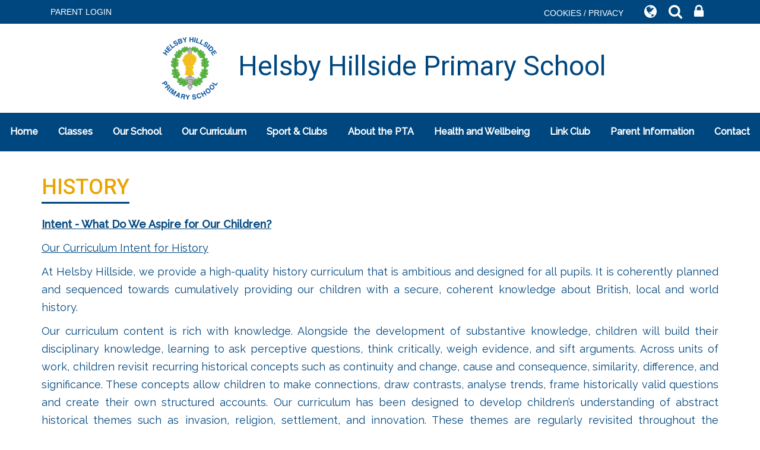

--- FILE ---
content_type: text/html; charset=UTF-8
request_url: https://www.helsbyhillside.co.uk/page/history/135365
body_size: 6993
content:
<!DOCTYPE html>
<html lang="en">

<head>
	<meta charset="utf-8">
<meta http-equiv="X-UA-Compatible" content="IE=edge">
<meta name="viewport" content="width=device-width, initial-scale=1"><title>Helsby Hillside Primary School: History</title>
<script type="application/ld+json">
        {
          "@context" : "https://schema.org",
          "@type" : "WebSite",
          "name" : "Helsby Hillside Primary School",
          "url" : "https://www.helsbyhillside.co.uk"
        }
      </script><link rel="shortcut icon" href="/images/favicon_2.ico" type="image/vnd.microsoft.icon" />
            <link rel="icon" href="/images/favicon_2.ico" type="image/vnd.microsoft.icon" />
<script src="https://ajax.googleapis.com/ajax/libs/jquery/1.12.4/jquery.min.js"></script>
<script type="text/javascript" src="/core/plugins/lightbox/js/lightbox.min.js"></script>
<link rel="stylesheet" type="text/css" href="/core/plugins/lightbox/css/lightbox.min.css" media="screen" />
<script type="text/javascript" src="/jscript/jquery.cycle2.min.js"></script>
<script type="text/javascript" src="/jscript/global.js"></script><link rel="stylesheet" href="https://maxcdn.bootstrapcdn.com/bootstrap/3.3.7/css/bootstrap.min.css" integrity="sha384-BVYiiSIFeK1dGmJRAkycuHAHRg32OmUcww7on3RYdg4Va+PmSTsz/K68vbdEjh4u" crossorigin="anonymous">
<link rel="stylesheet" href="https://maxcdn.bootstrapcdn.com/bootstrap/3.3.7/css/bootstrap-theme.min.css" integrity="sha384-rHyoN1iRsVXV4nD0JutlnGaslCJuC7uwjduW9SVrLvRYooPp2bWYgmgJQIXwl/Sp" crossorigin="anonymous">
<script src="https://maxcdn.bootstrapcdn.com/bootstrap/3.3.7/js/bootstrap.min.js" integrity="sha384-Tc5IQib027qvyjSMfHjOMaLkfuWVxZxUPnCJA7l2mCWNIpG9mGCD8wGNIcPD7Txa" crossorigin="anonymous"></script><link rel="stylesheet" href="https://cdnjs.cloudflare.com/ajax/libs/font-awesome/4.7.0/css/font-awesome.min.css"><script type="text/javascript" src="/jscript/modernizr-hover.js"></script>
<script type="text/javascript" src="/jscript/modernizr-hover-fix.js"></script><script type="text/javascript" src="/core/plugins/jplayer/js/jquery.jplayer.min.js"></script>
<script type="text/javascript" src="/core/plugins/jplayer/js/jplayer.playlist.min.js"></script>
<link href="/core/plugins/jplayer/skin/blue.monday/jplayer.blue.monday.css" rel="stylesheet" type="text/css" /><link type='text/css' href='/css/modal.css?v=1' rel='stylesheet' media='screen' />
<script type='text/javascript' src='/jscript/jquery.simplemodal.js'></script><link rel="stylesheet" type="text/css" href="/themes/reset/reset.css?v=22" /><style type="text/css">


</style>
<meta property="og:image" content="https://www.helsbyhillside.co.uk/images/og_image.png" />	<link rel="preconnect" href="https://fonts.googleapis.com">
	<link rel="preconnect" href="https://fonts.gstatic.com" crossorigin>
	<link href="https://fonts.googleapis.com/css2?family=Roboto:ital,wght@0,100;0,300;0,400;0,500;0,700;1,100;1,300;1,400;1,500;1,700&display=swap" rel="stylesheet">
	<link rel="preconnect" href="https://fonts.gstatic.com">
	<link href="https://fonts.googleapis.com/css2?family=Playfair+Display:wght@500;600&display=swap" rel="stylesheet">
	<link href="https://fonts.googleapis.com/css2?family=Raleway:wght@300;400;500&display=swap" rel="stylesheet">
	<link href="/themes/helsbyhillside/styles.css?v=0.3" rel="stylesheet">
	<link href="/themes/helsbyhillside/override.css?v=0.1" rel="stylesheet">
	<script id="school-twitter" src="/themes/global/js/school-twitter.js?v=0.4" type="text/javascript"></script>
	<script src="/themes/helsbyhillside/slick/slick.js" type="text/javascript" charset="utf-8"></script>
	<script src="/themes/helsbyhillside/js/override.js?v=0.1"></script>

	<!-- SLICK NAV -->
	<link rel="stylesheet" href="/themes/helsbyhillside/slicknav/dist/slicknav.css">
	<script src="/themes/helsbyhillside/slicknav/dist/jquery.slicknav.min.js"></script>

	<link rel="stylesheet" type="text/css" href="/themes/helsbyhillside/slick/slick.css">
</head>

<body>
	<div id="modal-popup">
				<h3></h3>
				<p></p>
			</div><div id='webbar_upgraded' class='hidden-xs hidden-sm'><div class='container'><div class='col-md-8 col-lg-8 column text-left'><a href='https://parents.schoolspider.co.uk/?school_id=106' class='upgraded_button' target='_blank'>PARENT LOGIN</a></div><div class='col-md-4 col-lg-4 column text-right'><a href='/cookies' class='upgraded_button' target='_blank'>COOKIES / PRIVACY</a><ul class='translator_tool'><div class='upgraded_button_icon globe' target='_blank'><i class='fa fa-globe'></i></div><div id='google_translate_element'></div></ul><ul class='search_tool'><div href='/administrator' class='upgraded_button_icon search' target='_blank'><i class='fa fa-search'></i></div><div class='search-content'><input id='search' type='text' value='Search:' onfocus='if(this.value=="Search:")this.value="";' onblur='if(this.value=="")this.value="Search:";' /></ul><a href='/administrator' class='upgraded_button_icon lock' target='_blank'><i class='fa fa-lock'></i></a></div></div></div><script type='text/javascript' src='//translate.google.com/translate_a/element.js?cb=googleTranslateElementInit'></script><script type='text/javascript'>function googleTranslateElementInit() {new google.translate.TranslateElement({pageLanguage: 'en'}, 'google_translate_element');}</script>
	<div id="wrap">
		<!-- Wrap For Sticky Footer -->
<!-- Header -->
<header>
	<div class="container">
		<div class="row">
			<div class="col-md-12 col-xs-12">
				<div id="logo"> 
					<a href="/"> 
						<img src="/themes/helsbyhillside/img/logo.png?v=0.1" alt="Helsby Hillside Primary School Logo" title="Helsby Hillside Primary School Logo">
						Helsby Hillside Primary School</a>
				</div>
			</div>
		</div>
		<!-- /.row -->
	</div>
	<!-- /.container -->
</header>
    
<!-- Navigation -->
<nav>
	<div id="main-menu">
		<ul id="menu">
	<li class="topItem home" data_count="1" data_id="home" data_parent="0" data_children="0"><a href="/" class="topLink">Home</a></li>
	<li class="topItem" data_count="2" data_id="class" data_parent="0" data_children="9"><a href="/classes" class="topLink">Classes</a><ul data_parent="class"  data_children="9" >
	<li class="subItem " data_count="1" data_id="" data_parent="0" data_children="0"><a href="/class/reception" target="_self" class="subLink">Reception</a></li>
	<li class="subItem " data_count="1" data_id="" data_parent="0" data_children="0"><a href="/class/year-1" target="_self" class="subLink">Year 1</a></li>
	<li class="subItem " data_count="1" data_id="" data_parent="0" data_children="0"><a href="/class/year-2" target="_self" class="subLink">Year 2</a></li>
	<li class="subItem " data_count="1" data_id="" data_parent="0" data_children="0"><a href="/class/year-3" target="_self" class="subLink">Year 3</a></li>
	<li class="subItem " data_count="1" data_id="" data_parent="0" data_children="0"><a href="/class/year-4" target="_self" class="subLink">Year 4</a></li>
	<li class="subItem " data_count="1" data_id="" data_parent="0" data_children="0"><a href="/class/year-5" target="_self" class="subLink">Year 5</a></li>
	<li class="subItem " data_count="1" data_id="" data_parent="0" data_children="0"><a href="/class/year-6" target="_self" class="subLink">Year 6</a></li>
	<li class="subItem " data_count="1" data_id="" data_parent="0" data_children="0"><a href="/class/elsa" target="_self" class="subLink">Elsa</a></li>
	<li class="subItem " data_count="1" data_id="" data_parent="0" data_children="0"><a href="/class/wellbeing" target="_self" class="subLink">WELLBEING</a></li>
</ul>
</li>
	<li class="topItem" data_count="3" data_id="5389" data_parent="0" data_children="15"><a href="/page/our-school/5389" target="_self" class="topLink">Our School</a><ul  data_parent="5389"   data_children="15" >
	<li class="subItem" data_parent="5389" data_id="9574" data_children="0"><a href="/page/values-and-motto/9574" target="_self" class="subLink">Values and Motto</a></li>
	<li class="subItem" data_parent="5389" data_id="43048" data_children="0"><a href="/page/prospectus/43048" target="_self" class="subLink">Prospectus</a></li>
	<li class="subItem" data_parent="5389" data_id="27628" data_children="0"><a href="/page/school-performance/27628" target="_self" class="subLink">School Performance</a></li>
	<li class="subItem" data_parent="5389" data_id="5877" data_children="0"><a href="/page/ofsted-and-parent-view/5877" target="_self" class="subLink">Ofsted and Parent View</a></li>
	<li class="subItem" data_parent="5389" data_id="10223" data_children="0"><a href="/page/pupil-premium-free-school-meals/10223" target="_self" class="subLink">Pupil Premium / Free School Meals</a></li>
	<li class="subItem" data_parent="5389" data_id="60616" data_children="0"><a href="/page/vacancies/60616" target="_self" class="subLink">Vacancies</a></li>
	<li class="subItem" data_parent="5389" data_id="5392" data_children="0"><a href="/page/staff/5392" target="_self" class="subLink">Staff</a></li>
	<li class="subItem" data_parent="5389" data_id="5391" data_children="0"><a href="/page/governors/5391" target="_self" class="subLink">Governors</a></li>
	<li class="subItem" data_parent="5389" data_id="50819" data_children="0"><a href="/page/public-sector-equality-duty/50819" target="_self" class="subLink">Public Sector Equality Duty</a></li>
	<li class="subItem" data_parent="5389" data_id="9554" data_children="0"><a href="/page/admission-arrangements-primary-school/9554" target="_self" class="subLink">Admission arrangements Primary school</a></li>
	<li class="subItem" data_parent="5389" data_id="5396" data_children="0"><a href="/page/policies/5396" target="_self" class="subLink">Policies</a></li>
	<li class="subItem" data_parent="5389" data_id="6441" data_children="0"><a href="/page/useful-links/6441" target="_self" class="subLink">Useful Links</a></li>
	<li class="subItem" data_parent="5389" data_id="91785" data_children="0"><a href="/page/financial-transparency-and-freedom-of-information-requests-foi/91785" target="_self" class="subLink">Financial Transparency and Freedom of Information requests (FOI)</a></li>
	<li class="subItem" data_parent="5389" data_id="109860" data_children="0"><a href="/page/transition-arrangements-to-secondary-school/109860" target="_self" class="subLink">Transition arrangements to Secondary School</a></li>
	<li class="subItem" data_parent="5389" data_id="83063" data_children="0"><a href="/page/website-user-support-statement/83063" target="_self" class="subLink">Website user support statement</a></li>
</ul>
</li>
	<li class="topItem" data_count="4" data_id="89057" data_parent="0" data_children="14"><a href="/page/our-curriculum/89057" target="_self" class="topLink">Our Curriculum</a><ul  data_parent="89057"   data_children="14" >
	<li class="subItem" data_parent="89057" data_id="135272" data_children="0"><a href="/page/geography/135272" target="_self" class="subLink">Geography</a></li>
	<li class="subItem" data_parent="89057" data_id="135364" data_children="0"><a href="/page/english/135364" target="_self" class="subLink">English</a></li>
	<li class="subItem" data_parent="89057" data_id="135365" data_children="0"><a href="/page/history/135365" target="_self" class="subLink">History</a></li>
	<li class="subItem" data_parent="89057" data_id="135366" data_children="0"><a href="/page/mathematics/135366" target="_self" class="subLink">Mathematics</a></li>
	<li class="subItem" data_parent="89057" data_id="135367" data_children="0"><a href="/page/art/135367" target="_self" class="subLink">Art</a></li>
	<li class="subItem" data_parent="89057" data_id="135368" data_children="0"><a href="/page/design-and-technology/135368" target="_self" class="subLink">Design and Technology</a></li>
	<li class="subItem" data_parent="89057" data_id="135369" data_children="0"><a href="/page/french-mfl/135369" target="_self" class="subLink">French (MFL)</a></li>
	<li class="subItem" data_parent="89057" data_id="135370" data_children="0"><a href="/page/computing/135370" target="_self" class="subLink">Computing</a></li>
	<li class="subItem" data_parent="89057" data_id="135371" data_children="0"><a href="/page/personal-social-and-health-education/135371" target="_self" class="subLink">Personal, Social and Health Education</a></li>
	<li class="subItem" data_parent="89057" data_id="135372" data_children="0"><a href="/page/phonics-and-early-reading/135372" target="_self" class="subLink">Phonics and Early Reading</a></li>
	<li class="subItem" data_parent="89057" data_id="135373" data_children="0"><a href="/page/religious-education/135373" target="_self" class="subLink">Religious Education</a></li>
	<li class="subItem" data_parent="89057" data_id="135374" data_children="0"><a href="/page/music/135374" target="_self" class="subLink">Music</a></li>
	<li class="subItem" data_parent="89057" data_id="135375" data_children="0"><a href="/page/physcial-education/135375" target="_self" class="subLink">Physcial Education</a></li>
	<li class="subItem" data_parent="89057" data_id="135376" data_children="0"><a href="/page/science/135376" target="_self" class="subLink">Science</a></li>
</ul>
</li>
	<li class="topItem" data_count="5" data_id="8453" data_parent="0" data_children="6"><a href="/page/sport-clubs/8453" target="_self" class="topLink">Sport & Clubs</a><ul  data_parent="8453"   data_children="6" >
	<li class="subItem" data_parent="8453" data_id="5401" data_children="0"><a href="/page/extra-curricular-clubs-activities/5401" target="_self" class="subLink">Extra-curricular clubs & activities</a></li>
	<li class="subItem" data_parent="8453" data_id="8452" data_children="0"><a href="/page/frodsham-villages-sports-partnership/8452" target="_self" class="subLink">Frodsham & Villages Sports Partnership</a></li>
	<li class="subItem" data_parent="8453" data_id="123963" data_children="0"><a href="/page/our-vision-for-pe-and-sports/123963" target="_self" class="subLink">Our vision for PE and sports</a></li>
	<li class="subItem" data_parent="8453" data_id="40102" data_children="0"><a href="/page/school-games-platinum-award/40102" target="_self" class="subLink">School Games Platinum Award</a></li>
	<li class="subItem" data_parent="8453" data_id="16148" data_children="0"><a href="/page/sports-premium-grant/16148" target="_self" class="subLink">Sports Premium Grant</a></li>
	<li class="subItem" data_parent="8453" data_id="133275" data_children="0"><a href="/page/holiday-club/133275" target="_self" class="subLink">Holiday Club</a></li>
</ul>
</li>
	<li class="topItem" data_count="6" data_id="17035" data_parent="0" data_children="0"><a href="/page/about-the-pta/17035" target="_self" class="topLink">About the PTA</a></li>
	<li class="topItem" data_count="7" data_id="80816" data_parent="0" data_children="1"><a href="/page/health-and-wellbeing/80816" target="_self" class="topLink">Health and Wellbeing</a><ul  data_parent="80816"   data_children="1" >
	<li class="subItem" data_parent="80816" data_id="141384" data_children="0"><a href="/page/covid-guidance-for-parents/141384" target="_self" class="subLink">Covid guidance for parents</a></li>
</ul>
</li>
	<li class="topItem" data_count="8" data_id="129443" data_parent="0" data_children="0"><a href="/page/link-club/129443" target="_self" class="topLink">Link Club</a></li>
	<li class="topItem" data_count="9" data_id="5393" data_parent="0" data_children="13"><a href="/page/parent-information/5393" target="_self" class="topLink">Parent Information</a><ul  data_parent="5393"   data_children="13" >
	<li class="subItem" data_parent="5393" data_id="5397" data_children="0"><a href="/page/school-meals/5397" target="_self" class="subLink">School Meals</a></li>
	<li class="subItem" data_parent="5393" data_id="134838" data_children="0"><a href="/page/family-support/134838" target="_self" class="subLink">Family Support</a></li>
	<li class="subItem" data_parent="5393" data_id="15601" data_children="0"><a href="/page/frequently-asked-questions/15601" target="_self" class="subLink">Frequently Asked Questions</a></li>
	<li class="subItem" data_parent="5393" data_id="9577" data_children="0"><a href="/page/the-school-day/9577" target="_self" class="subLink">The School Day</a></li>
	<li class="subItem" data_parent="5393" data_id="5394" data_children="0"><a href="/page/absence-and-illness-in-term-time-incl-forms-to-complete/5394" target="_self" class="subLink">Absence and Illness in term time (incl FORMS to complete)</a></li>
	<li class="subItem" data_parent="5393" data_id="5395" data_children="0"><a href="/page/school-uniform/5395" target="_self" class="subLink">School Uniform</a></li>
	<li class="subItem" data_parent="5393" data_id="5398" data_children="0"><a href="/page/term-dates-important-dates/5398" target="_self" class="subLink">Term dates / Important dates</a></li>
	<li class="subItem" data_parent="5393" data_id="6443" data_children="0"><a href="/page/safety-online/6443" target="_self" class="subLink">Safety Online</a></li>
	<li class="subItem" data_parent="5393" data_id="7571" data_children="0"><a href="/page/send-information/7571" target="_self" class="subLink">SEND Information</a></li>
	<li class="subItem" data_parent="5393" data_id="45830" data_children="0"><a href="/page/data-protection/45830" target="_self" class="subLink">Data Protection</a></li>
	<li class="subItem" data_parent="5393" data_id="9719" data_children="0"><a href="/page/charges-and-remissions/9719" target="_self" class="subLink">Charges and Remissions</a></li>
	<li class="subItem" data_parent="5393" data_id="109857" data_children="0"><a href="/page/how-to-guides-for-parents/109857" target="_self" class="subLink">How to guides for parents</a></li>
	<li class="subItem" data_parent="5393" data_id="19415" data_children="0"><a href="/page/parent-pupil-surveys/19415" target="_self" class="subLink">Parent & Pupil Surveys</a></li>
</ul>
</li>
<li class="topItem contact" data_count="10" data_id="contact" data_parent="0" data_children="0"><a href="/contact" class="topLink">Contact</a></li>
</ul>
	</div>
</nav>

		<!-- Welcome Section -->
		<section id="welcome" class="">
											</section>

		
		<!-- Main Text Section -->
		<section id="main-text" class="top-buffer bottom-buffer">
			<div class="container">
				<div class="row">
					<div class="col-xs-12">
<div id="main_content_top"></div>
<div id="content">
			<h1>History</h1>

	<p><strong><u>Intent - What Do We Aspire&nbsp;for Our Children?</u></strong></p>
<p><u>Our Curriculum Intent for History</u></p>
<p>At Helsby Hillside, we provide a high-quality history curriculum that is ambitious and designed for all pupils. It is coherently planned and sequenced towards cumulatively providing our children with a secure, coherent knowledge about British, local and world history.</p>
<p>Our curriculum content is rich with knowledge. Alongside the development of substantive knowledge, children will build their disciplinary knowledge, learning to ask perceptive questions, think critically, weigh evidence, and sift arguments. Across units of work, children revisit recurring historical concepts such as continuity and change, cause and consequence, similarity, difference, and significance. These concepts allow children to make connections, draw contrasts, analyse trends, frame historically valid questions and create their own structured accounts. Our curriculum has been designed to develop children&rsquo;s understanding of abstract historical themes such as invasion, religion, settlement, and innovation. These themes are regularly revisited throughout the curriculum, resulting in children developing a deeper, more nuanced understanding of these ideas. Children will study a range of cultures and historical perspectives, enabling them to be respectful, tolerant, and empathetic.</p>
<p>Children will leave Helsby Hillside knowledgeable about key people, events, and time periods from the past. These will be woven together to form coherent historical narratives that will act as a springboard for their secondary education.</p>
<p>&nbsp;</p>
<p><u>Curriculum Implementation</u></p>
<p>Learning knowledge is not an endpoint in itself; it is a springboard to learning more knowledge. Each unit in our overview is underpinned by rich, substantive knowledge and ambitious vocabulary, whilst also ensuring children are developing their disciplinary knowledge (historical skills). Each unit of work is planned carefully to ensure concepts are taught in a logical sequence to support children's understanding. In addition to developing a breadth of historical knowledge, we want our children to become skilful historians. Each unit of work has an emphasis on historical enquiry where children investigate historically framed questions whilst also developing historical enquiries of their own. In addition to substantive and disciplinary knowledge, children will develop their experiential knowledge through museum visits, handling artefacts and engaging in carefully planned fieldwork.&nbsp;</p>
<p>&nbsp;</p>
<p><u>&lsquo;Golden Threads&rsquo;</u></p>
<p>Our curriculum is refined yearly, but it maintains a consistent knowledge base to ensure conceptual progression. We have identified a set of key historical concepts or &lsquo;golden threads&rsquo; that children will repeatedly revisit throughout their time at Hillside. Our golden threads are: Civilisation, Settlement, Religion, Migration, Invasion, and Innovation.&nbsp; Each unit will not include every 'thread', but children will visit each other more than once yearly. <strong>For example, in Year 4, children will encounter the concepts of invasion, societal change, settlement and invention when studying the Romans. In Year 5, children will revisit the concepts of societal change and invasion as they explore how Britain changed during the Dark Ages when the Anglo-Saxons arrived.</strong></p>
			<h2>Files to Download</h2>		<div class="file_gallery">
												<a href="https://spaces.schoolspider.co.uk/uploads/106/page/17140137_page_file.pdf?ofn=history-curriculum-overview.pdf" class="file" target="_blank">History Curriculum Overview.pdf</a>																<a href="https://spaces.schoolspider.co.uk/uploads/106/page/37319821_page_file.pdf?ofn=history---essential-learning.pdf" class="file" target="_blank">History - Essential Learning.pdf</a>									</div>
	
	
		
	</div>
<div id="main_content_bottom"></div>
</div>
</div>
<!-- /.row -->
</div>
<!-- /.container -->
</section>
<!-- Contact Section -->
<section id="contact" class="other-page">
	<div class="container-fluid">
		<div class="row">
			<div class="iframe-wrap">
			<iframe src="https://www.google.com/maps/embed?pb=!1m18!1m12!1m3!1d2385.652923266929!2d-2.758579433980372!3d53.27783813754138!2m3!1f0!2f0!3f0!3m2!1i1024!2i768!4f13.1!3m3!1m2!1s0x487ae3f72b6d6f49%3A0x8746523e5b0d442d!2sBates%20Ln%2C%20Helsby%2C%20Frodsham%20WA6%209LN!5e0!3m2!1sen!2suk!4v1622028769245!5m2!1sen!2suk" height="360" style="border:0; width:50%; margin-left: 50%" allowfullscreen></iframe>
				<div class="col-md-6 col-xs-12 contact-wrap text-left">
					<div id="contact_details">
						<div class="pad_out">
							<p class="contact-title"> Helsby Hillside Primary School <img src="/themes/helsbyhillside/img/logo.png" alt="Helsby Hillside Primary School Logo" /></p>
							<p class="contact-address">Bates Lane, Helsby, Frodsham WA6 9LN</p>
							<p class="contact-name">Headteacher: Adam Khan</p>
							<p class="contact-name">School Contacts: Mrs Julie Ellis, G Garner &amp; Mrs C Williams</p>
							<p class="contact-phone"><a href="tel: 01928722991"> 01928 722991</a></p>
							<p class="contact-email"><a href="/cdn-cgi/l/email-protection#ea8b8e878384aa8283868699838e8fc489828f998283988fc4998982c49f81"><span class="__cf_email__" data-cfemail="741510191d1a341c1d1818071d10115a171c11071c1d06115a07171c5a011f">[email&#160;protected]</span></a></p>
						</div>
					</div>
				</div>
				<div class="col-md-6 col-xs-12 map-wrap">
					<div class="inner-map">
						<a class="circle-link" href="https://goo.gl/maps/wGD2H6NcYjyp92b86" target="_blank"><span>View us on a map<br><img src="/themes/helsbyhillside/img/small-contact-logo.png" width="90" alt="School Logo"></span></a>
						<iframe src="https://www.google.com/maps/embed?pb=!1m18!1m12!1m3!1d2385.652923266929!2d-2.758579433980372!3d53.27783813754138!2m3!1f0!2f0!3f0!3m2!1i1024!2i768!4f13.1!3m3!1m2!1s0x487ae3f72b6d6f49%3A0x8746523e5b0d442d!2sBates%20Ln%2C%20Helsby%2C%20Frodsham%20WA6%209LN!5e0!3m2!1sen!2suk!4v1622028769245!5m2!1sen!2suk" width="100%" height="350" style="border:0;" allowfullscreen="" loading="lazy"></iframe>				</div>
			</div>
		</div>
		<!-- /.row -->
	</div>
	<!-- /.container -->
</section>

<!-- Student Login Section -->

<div id="push"></div><!-- Push For Sticky Footer -->
</div><!-- /#wrap -->

<!-- Mobile Black Bar Section -->
<section id="mobile_black_bar">
	<div class="staff_login"><a href="/administrator">STAFF LOGIN</a></div>
	<div class="blogs"><a href="/blogs">SCHOOL BLOGS</a></div>
</section>

<!-- Two Column Footer -->
<footer>
	<div class="row">
		<div class="col-md-8 footer-left">
			<small>&copy; Helsby Hillside Primary School. All Rights Reserved. Website and VLE by <a href="http://www.schoolspider.co.uk/" target="_blank">School Spider</a></small>
		</div>
		<div class="col-md-4 footer-right">
			<a href="https://twitter.com/Helsbyhillside" target="_blank"><span class="fa fa-twitter"></span></a>
		</div>
	</div>
	<!-- /.row -->
</footer>

<!-- Google tag (gtag.js) -->
<script data-cfasync="false" src="/cdn-cgi/scripts/5c5dd728/cloudflare-static/email-decode.min.js"></script><script async src="https://www.googletagmanager.com/gtag/js?id=G-5JLXRZZ0CH"></script>
<script>
window.dataLayer = window.dataLayer || [];
function gtag(){dataLayer.push(arguments);}
gtag('js', new Date());  
gtag('config', 'G-5JLXRZZ0CH');
</script><script defer src="https://static.cloudflareinsights.com/beacon.min.js/vcd15cbe7772f49c399c6a5babf22c1241717689176015" integrity="sha512-ZpsOmlRQV6y907TI0dKBHq9Md29nnaEIPlkf84rnaERnq6zvWvPUqr2ft8M1aS28oN72PdrCzSjY4U6VaAw1EQ==" data-cf-beacon='{"version":"2024.11.0","token":"b7bd66e8fd1e48d39b99dbd422fa8e4a","r":1,"server_timing":{"name":{"cfCacheStatus":true,"cfEdge":true,"cfExtPri":true,"cfL4":true,"cfOrigin":true,"cfSpeedBrain":true},"location_startswith":null}}' crossorigin="anonymous"></script>
</body>

</html>

--- FILE ---
content_type: text/css
request_url: https://www.helsbyhillside.co.uk/themes/helsbyhillside/styles.css?v=0.3
body_size: 6071
content:
/******
Do a find and replace to change all colours / fonts

Colour:
main dark grey #575757
Lighter grey #8f8f8f

Font:
'Quicksand' is the google font
********/

html,
body {
    height: 100%;
	/*font-family: "Trebuchet MS","Lucida Grande","Lucida Sans Unicode","Lucida Sans",Tahoma,sans-serif;*/
	font-family: 'Raleway', sans-serif;
	color: #00477f;
	font-size: 18px;
}
/* Wrapper for page content to push down footer */
      #wrap {
        min-height: 100%;
        height: auto !important;
        height: 100%;
        /* Negative indent footer by it's height */
		/* ----- Margin for Single Column Sticky Footer -----*/
        margin: 0 auto -231px;
		/* ----- Margin for Two Column Sticky Footer -----*/
        /*margin: 0 auto -264px;*/
      }

      /* Set the fixed height of the footer here */
      #push/*, #footer*/ {
		  /* ----- Height for Single Column Sticky Footer -----*/
        height: 231px;
		/* ----- Height for Two Column Sticky Footer -----*/
        /*height: 264px;*/
      }
h1 {
	color: #eaa403;
	padding: 0px 0px 10px;
	margin: 0px 0px 10px 0px;
	text-transform: uppercase;
	/*font-family: 'Playfair Display', sans-serif;*/
	font-family: 'Roboto', sans-serif;
}
h2, h3 {
	color: #eaa403;
	font-family: 'Roboto', sans-serif;
}


/* ----- IF One Column Header -----*/
header {
	background-color: #fff;
}
.navbar-header {
    text-align: center;
}
.navbar-brand > img {
	display: block;
	margin: 0 auto 15px;
}
#logo {
    margin-top: 10px;
    margin-bottom: 10px;
    text-align: center;
	font-family: 'Roboto', sans-serif;
}
#logo img{
	display: block;
	margin: 0 auto 10px;
	height: 120px;
}
#logo a{
	color: #00477f;
}
#logo a:hover, #logo a:focus{
	color: #00477f;
	text-decoration: none;
}
@media (min-width: 576px) {
	#logo{
	margin-top: 15px;
    margin-bottom: 15px;
	}
	#logo a {
	font-size: 24px;
	}	
	
}
@media (min-width: 768px) {
	#logo a {
	font-size: 28px;
	}	
	.container > .navbar-header {
	text-align: left;
	}
	.navbar-brand {
	float: left !important;
	display: inline;
	line-height: 20px;
	}
	#logo img {
	margin: 0;
	display: inline;
	padding-right: 10px;
	}
		

}
@media (min-width: 992px) {
	#logo a {
	font-size: 36px;
	}	
}
@media (min-width: 1200px) {
	#logo a {
	font-size: 46px;
	}	
}
/* ----- One Column Header END -----*/
section#welcome{
	position: relative;
}
section#welcome .motto{
	color: #fff;
	position: absolute;
	display: none;
	z-index: 300;
	bottom: 40px;
	right: 60px;
	font-family: 'Roboto', sans-serif;
}

section#main-text {
	background-color: #fff;
	line-height: 1.7;
	text-align: justify;
}
section#main-text a {
    color: #11366f;
}
section#main-text.home-text {
	position: relative;
	color: #00477f;
}
section#main-text h1 {
	border-bottom: 3px solid #00477f;
    display: table;
    margin-bottom: 20px;
    padding-bottom: 5px;
}
section#main-text.home-text h1 {
	display: block;
	border-bottom: none;
	margin-bottom: 20px;
	padding-left: 15px;
	padding-right: 15px;
	color: #00477f;
	text-align: center;
}
section#main-text.home-text h1 span.upper-header {
	font-size: 32px;
}
section#main-text.home-text h1 span.lower-header {
	color: #eaa403;
	display: table;
	margin: auto;
	font-size: 14px;
	padding-bottom: 10px;
	font-weight: 500;
	padding-top: 30px;
	/*border-top: 2px solid #00477f;*/
	position: relative;
	background: url('img/purple-arrow.png') 51% -1px/1310px no-repeat;
		/*background: url('img/top_nav_arrow.png') bottom center no-repeat;*/
}
/*section#main-text.home-text h1 span.lower-header::before {
	content: '';
	position: absolute;
	height: 1px;
	background: #00477f;
	width: 50%;
	left: 0;
	bottom: 0;
	opacity: .5;
	border: none;
	}
	section#main-text.home-text h1 span.lower-header::after {
		content: '';
		position: absolute;
		height: 1px;
		background: #00477f;
		width: 50%;
		left: 0;
		bottom: 0;
		opacity: .5;
		border: none;
		left: auto;
		right: -5px;
		}*/
section#main-text.home-text #content h1 {
    display: none;
}
section#main-text #content p, section#main-text #content p span, section#main-text #content li{
	font-size: 18px !important;
	color: #00477f;
	font-family: 'Raleway', sans-serif !important;
	line-height: 1.7em;
}

section#main-text.home-text .main-text-wrap {
	margin-bottom: 20px;
}


/* ----- Quick Links -----*/

section#quick-links {
	background: #e8e8e8;
	position: relative;
}
section#quick-links h1{
	margin-top: 0;
    margin-bottom: 0;
    font-size: 28px;
	color: #00477f;
}
section#quick-links h1 span{
	color: #eaa403;
    display: table;
    margin: auto;
    font-size: 14px;
    padding-bottom: 10px;
    font-weight: 500;
    padding-top: 30px;
    /* border-top: 2px solid #00477f; */
    position: relative;
    background: url(img/purple-arrow.png) 51% -1px/1310px no-repeat;
}
section#quick-links .center-circle {
	content: "";
	text-align: center;
	position: absolute;
	top: 50%;
	left: 50%;
	transform: translate(-50%, -50%);
	width: 120px;
	height: 120px;
	-webkit-border-radius: 50%;
	-moz-border-radius: 50%;
	border-radius: 50%;
	border: 2px dotted #fff;
	z-index: 1;
}
section#quick-links .center-circle span.circle-wrap {
	content: "";
	text-align: center;
	font-weight: 700;
	position: absolute;
	top: 50%;
	left: 50%;
	transform: translate(-50%, -50%);
	width: 100px;
	height: 100px;
	padding-top: 5px;
	-webkit-border-radius: 50%;
	-moz-border-radius: 50%;
	border-radius: 50%;
	background: #fff;
}
section#quick-links .center-circle span.circle-wrap img{
	border-radius: 300px;
	height: 90px;
}
.quick-links-column {
	margin-bottom: 10px;
	color: #fff;
	padding: 0;
}
.event {
	margin-bottom: 10px;
	position: relative;
	text-align: center;
	display: block;
	margin: 0 auto;
	width: 320px;
}
.event .cover {
		background-color: rgba(51, 51, 51, 0.5);
	position: absolute;
	top: 0;
	left: 0;
	width: 100%;
	height: 100%;
}
.event .cover h3 {
	margin: 0;
	position: absolute;
	top: 50%;
	left: 50%;
	-ms-transform: translate(-50%, -50%);
	transform: translate(-50%, -50%);
	color: #fff;
	text-transform: uppercase;
	font-size: 32px;
	transition: all .5s ease;
	width: 100%;
}
.event:hover .cover h3 {
	opacity: 0;
}
.event .content {
	background-color: rgba(0, 72, 127, 0.8);
	color: #fff;
	bottom: 0;
	height: 0;
	left: 0;
	overflow: hidden;
	position: absolute;
	transition: all .5s ease;
	width: 100%;
}
.event:hover .content {
	height: 100%;
	background-color: rgba(0, 72, 127, 0.7);
}
.event h3 {
	color: #fff;
	text-transform: uppercase;
}
.event .rollover {
	border-top: 1px solid #fff;
	font-size: 1.2em;
	line-height: 1.4em;
	font-weight: 700;
	padding: 30px 20px;
	opacity: 0;
	transition: all .5s ease;
}
/*.event .rollover p {
	margin: 0;
		font-family: 'Montserrat', Arial, Helvetica, sans-serif;
}*/
.event:hover .rollover {
	opacity: 1;
}
.event span.more-btn {
	display: inline-block;
	text-decoration: none;
	padding: 12px 24px;
	background: #eaa403;
	color: #fff;
	-webkit-box-shadow: 0 0 1px #b59f76;
	-moz-box-shadow: 0 0 1px #b59f76;
	box-shadow: 0 0 1px #b59f76;
}
.event span.more-btn:hover {
	-webkit-box-shadow: 0 0 8px #fff;
	-moz-box-shadow: 0 0 8px #fff;
	box-shadow: 0 0 8px #fff;
}

/* ----- Quick Links END -----*/

/********** SOCIAL MEDIA STYLES ********/

section#social-media {
	background: #fff;
	position:relative;
}
section#social-media .center-circle {
		content: "";
		text-align: center;
		position: absolute;
		top: 50%;
		left: 50%;
		transform: translate(-50%, -50%);
		width: 120px;
		height: 120px;
		-webkit-border-radius: 50%;
		-moz-border-radius: 50%;
		border-radius: 50%;
		border: 2px dotted #fff;
		z-index: 1;
	}
section#social-media .center-circle span.circle-wrap {
		content: "";
		text-align: center;
		font-weight: 700;
		position: absolute;
		top: 50%;
		left: 50%;
		transform: translate(-50%, -50%);
		width: 100px;
		height: 100px;
		padding-top: 0px;
		-webkit-border-radius: 50%;
		-moz-border-radius: 50%;
		border-radius: 50%;
		background: #fff;
	}
.social-title h1 {
	margin-top: 80px;
	margin-bottom: 30px;
	font-size: 28px;
	text-align: center;
	color: #eaa403;
	font-weight: 500;
	position: relative;
	text-transform: uppercase;
	z-index: 0;
}

.social-title h1:before {
	content: "";
	background:url('img/twitter-birds.png') center/130px no-repeat;
  	position: absolute;
  	font-size: 40px;
  	color: #d14f47;
  	top: -110px;
	width: 130px;
	height: 130px;
	-webkit-transform: translateX(-50%);
    transform: translateX(-50%);
	left: 50%;
	z-index: -1;
}
.social-title h1::after {
	content:"";
	background:url('img/twitter-birds.png') center/130px 113px no-repeat;
	position: absolute;
	top: -50px;
	right: -150px;
	width: 130px;
	height: 113px;
	display: none;
}
section#social-media a.social-title:hover  {
	color: #fff;
}
section#social-media a.social-title:focus  {
	text-decoration: none;
}
a.social-title:hover h1 {
	color: #eaa403;
}
.tweet-wrap {
	position: relative;
}
.tweet-holder {
	background: #00477f;
	padding: 18px;
	-webkit-border-radius: 0;
	-moz-border-radius: 0;
	border-radius: 0;
	margin-bottom: 40px;
}
section#social-media a {
    color: #fff;
}
section#social-media a:hover {
    color: #fff;
}
section#social-media .center-circle a{
	color: #eaa403;
	font-size: 30px;
	text-decoration:none;
}
section#social-media .center-circle a:hover {
	color: #d19304;
	text-decoration:none;
}
.tweet-holder .image {
	background-position: center;
	background-size: cover;
	height: 250px;
	overflow: hidden;
}
.tweet-col .time {
    padding: 5px 0 20px;
	font-size: 13px;
	color: #fff;
	line-height: 1.5em;
}
.tweet-col .time img {
    height: 50px;
    width: 50px;
    float: left;
	margin-right: 10px;
	-webkit-border-radius: 50%;
	-moz-border-radius: 50%;
	border-radius: 50%;
}
.tweet-col .time span {
	font-weight: 500;
	font-size: 20px;
	display: block;
	margin-bottom: 5px;
}
.tweet-col .tweet {
    padding: 20px 0 10px;
    position: relative;
    line-height: 1.5em;
    font-size: 16px;
	color: #fff;
	overflow: hidden;
}
.tweet-col .more {
	background: #eaa403;
	width: 90%;
	height: 50px;
	position: relative;
	margin: 20px auto 0;
	-webkit-transition: background .3s ease-in-out;
    -moz-transition: background .3s ease-in-out;
    -ms-transition: background .3s ease-in-out;
    transition: background .3s ease-in-out;
}
.tweet-col .more:hover {
	background: #d19304;
}
.tweet-col .more span {
	color: #fff;
	text-transform: uppercase;
	text-align: center;
	font-size: 18px;
	font-weight: 500;
	position: absolute;
	top: 50%;
	left: 50%;
	transform: translate(-50%, -50%);
}
#social-media a.PrettyLink.hashtag.customisable, #social-media a.PrettyLink.profile.customisable.h-card {
	color: #fff;
	text-decoration: none;
}
#social-media a.PrettyLink.hashtag.customisable:hover, #social-media a.PrettyLink.profile.customisable.h-card:hover {
	text-decoration: underline;
}
/* ----- Social Media END -----*/
section#logo-section img{
	display: block;
	margin: auto;
	height: 80px;
}

/********** CONTACT STYLES ********/

section#contact {
	position: relative;
	color: #000;
	padding-top: 40px;
	background: url('img/purple-arrow.png') 50% -6px/2900px no-repeat;
}
#contact.other-page {
	display: none;
}
.contact-wrap {
	background-color: #fff;
}
#contact_details {
}
.iframe-wrap {
	width: 100%;
	position: relative;
}
.iframe-wrap iframe {
	position: absolute;
	top: 0;
	left: 0;
	display: none;
}
.iframe-wrap .map-wrap iframe {
	display: block;
	position: relative;
}
#contact_details .pad_out {
	padding: 20px 0;
}
#contact_details h2 {
	color: #fff;
	font-size: 30px;
	text-transform: uppercase;
	font-weight: 700;
	margin-bottom: 20px;
}
#contact_details .contact-title {
	font-weight: 700;
	color: #00477f;
	font-size: 22px;
}
#contact_details .contact-title img{
	padding-left: 10px;
	height: 80px;
}
#contact_details .contact-address {
	font-size: 13px;
}
/*#contact_details .contact-name {
	margin-top: 20px;
	margin-bottom: 5px;
}*/
#contact_details .contact-phone {
	margin-bottom: 0;
	font-size: 22px;
	font-weight: 700;
}
#contact_details .contact-email {
	font-size: 15px;
	font-weight: 700;
}
#contact_details .contact-phone a, #contact_details .contact-email a {
	color: #00477f;
}
.map-wrap {
    margin-bottom: -6px;
    padding-right: 0;
    padding-left: 0;
}
.inner-map a.circle-link {
	position: absolute;
	top: 0;
	left: 0;
	width: 100%;
	height: 100%;
	/*background-color: rgba(104, 184, 161, 0.1);*/
	background: -moz-linear-gradient(left,  rgba(56, 106, 177, 1) 0%, rgba(56, 106, 177, 0.4) 30%, rgba(56, 106, 177, 0) 100%); /* FF3.6-15 */
	background: -webkit-linear-gradient(left,  rgba(56, 106, 177, 1) 0%,rgba(56, 106, 177, 0.4) 30%,rgba(56, 106, 177, 0) 100%); /* Chrome10-25,Safari5.1-6 */
	background: linear-gradient(to left,  rgba(56, 106, 177, 1) 0%,rgba(56, 106, 177, 0.4) 30%,rgba(56, 106, 177, 0) 100%); /* W3C, IE10+, FF16+, Chrome26+, Opera12+, Safari7+ */
	filter: progid:DXImageTransform.Microsoft.gradient( startColorstr='#00477f', endColorstr='#0000477f',GradientType=1 ); /* IE6-9 */
	-webkit-transition: background-color .2s ease-out;
    -moz-transition: background-color .2s ease-out;
    -ms-transition: background-color .2s ease-out;
    -o-transition: background-color .2s ease-out;
    transition: background-color .2s ease-out;
	display: none;
}
.inner-map a.circle-link:hover {
	background-color: rgba(56, 106, 177, 0.1);
}
.inner-map a.circle-link span {
	color: #fff;
	text-transform: uppercase;
	font-size: 24px;
	font-weight: 700;
	margin: 0;
	position: absolute;
	top: 50%;
	left: 50%;
	transform: translate(-50%, -50%);
  }
 .inner-map a.circle-link span img {
	display: block;
	margin: 0 auto;
}

/* ----- Contact END -----*/


/* ----- Mobile Black Bar Styles -----*/
#mobile_black_bar a {
	display:block;
	color:#FFF;
	padding:10px;
	text-align:center;
	font-size:20px;
}
#mobile_black_bar .blogs {
	background: #000;
}
#mobile_black_bar .staff_login, #mobile_black_bar .parent_login {
	background: #666;
}

/* ----- Footer Styles -----*/

footer {
	padding: 20px;
	background-color: #00477f;
	color: #fff;
	text-align: center;
}
footer a {
	color: #fff;
	text-decoration: none;
}
footer a:hover {
	color: #fff;
	text-decoration: underline;
}

/* ----- IF Two Column Footer -----*/
.footer-right {
    margin-top: 16px;
}
.footer-right a {
    color: #fff;
    -webkit-transition: color .2s ease;
    -moz-transition: color .2s ease;
    -ms-transition: color .2s ease;
    -o-transition: color .2s ease;
    transition: color .2s ease;
}
.footer-right a:hover {
    color: #ffd600;
}
.footer-right span {
    width: 50px;
    font-size: 22px;
}

/* ----- Common Styles -----*/

.top-buffer {
	padding-top: 40px;
}
.bottom-buffer {
	padding-bottom: 20px
}

/* ----- Responsive Styles -----*/
@media (min-width: 360px) {
	.parents-column .inner-quick-links .text-row span {
		font-size: 13px;
	}
	.tweet-col .time {
		font-size: 16px;
	}
	#contact_details .contact-address {
	font-size: 15px;
	}
	#contact_details .contact-email {
		font-size: 16px;
	}
}
@media (min-width: 370px) {
	section#main-text.home-text h1 span.lower-header {
	font-size: 17px;
	}
}
@media (min-width: 470px) {
	section#main-text.home-text h1 span.lower-header {
		font-size: 22px;
	}
	section#quick-links h1::before,
	section#quick-links h1::after {
	width: 25%;
	}
	.event {
		width: 345px;
	}
	#contact_details .pad_out {
		padding: 20px 20px;
	}
	#contact_details .contact-address {
		font-size: 16px;
	}
}
@media(min-width: 576px) {
	section#quick-links h1{
	font-size: 32px;
	}
	section#quick-links h1 span{
	font-size: 18px;
	}			
	section#main-text.home-text h1 span.upper-header {
		font-size: 40px;
	}
	section#main-text.home-text h1 span.lower-header {
		font-size: 28px;
	}
	.social-title h1 {
		font-size: 36px;
		}
		.social-title h1 span {
		font-size: 21px;
		}
		.tweet-wrap {
			width: 516px;
			margin: 0 auto;
		}
		.tweet-holder {
			width: 250px;
			position: relative;
			margin-left: 250px;
		}
		.tweet-col .time {
		font-size: 12px;
		padding: 5px 0 10px;
		}
		.tweet-col .time img {
			height: 30px;
			width: 30px;
		}
		.tweet-holder .image {
			position: absolute;
			left: -258px;
			width: 250px;
			height: 250px;
			top: 50%;
			transform: translateY(-50%);
		}
		.tweet-col .tweet {
		min-height: 160px;
		max-height: 160px;
		padding: 0px 0 10px;
		font-size: 15px;
	}
	.tweet-col .more {
		margin: auto;
		width: 60px;
		height: 60px;
		position: absolute;
		right: -10px;
		bottom: -30px;
	}
	.tweet-col .more span {
		font-size: 14px;
	}
		#contact_details .contact-address,  #contact_details .contact-name {
		font-size: 18px;
		}
		#contact_details .contact-phone {
		font-size: 28px;
		}
		#contact_details .contact-email {
		font-size: 24px;
	}
	/* ----- Wrap and Push for Single Column Sticky Footer -----*/
	#wrap {
    margin: 0 auto -208px;
    }
    #push {
    height: 208px;
    }
	/* ----- Wrap and Push for Two Column Sticky Footer -----*/
	/*#wrap {
    margin: 0 auto -249px;
    }
    #push {
    height: 249px;
    }*/
}
@media (min-width:576px) and (max-width:991px) {
	.inner-quick-links {
	height: 340px;
	}
	.inner-quick-links .text-row {
		font-size: 34px;
	}
	.inner-quick-links .text-row span.quick-button, .parents-column .inner-quick-links .text-row span.quick-button {
		font-size: 21px;
	}
	.inner-quick-links .text-row span.fa-star {
		font-size: 18px;
	}
	.inner-quick-links .text-row span.fa-star::before {
		top: -5px;
	}
}
@media(min-width: 768px) {
	section#quick-links h1{
	font-size: 38px;
	}
	section#quick-links h1 span{
	font-size: 22px;
	}		
	.quick-links-column {
		margin-bottom: 30px;
		padding-right: 15px;
		padding-left: 15px;
	}
	.tweet-wrap {
		width: 690px;
	}
	.tweet-holder {
		padding: 25px 30px 30px;
		width: 320px;
		margin-left: 344px;
	}
	.tweet-col .time {
		font-size: 13px;
	}
	.tweet-col .time img {
		height: 45px;
		width: 45px;
	}
	.tweet-holder .image {
		left: -328px;
		width: 320px;
		height: 320px;
	}
	.tweet-col .tweet {
		min-height: 205px;
		max-height: 205px;
		font-size: 16px;
		padding: 8px 0 10px;
	}
	.tweet-col .more {
		width: 80px;
		height: 80px;
		right: -30px;
		bottom: -40px;
	}
	#contact_details .pad_out {
		padding: 25px 40px;
		}
	/* ----- Wrap and Push for Single Column Sticky Footer -----*/
	#wrap {
    margin: 0 auto -208px;
    }
    #push {
    height: 208px;
    }
	/* ----- Wrap and Push for Two Column Sticky Footer -----*/
	/*#wrap {
    margin: 0 auto -210px;
    }
    #push {
    height: 210px;
    }*/
}

@media(min-width:992px) {
	section#welcome.home-welcome {
		top: -65px;
		margin-bottom: -65px;
		position: relative;
		z-index: -10;
	}
	section#welcome .motto{
	display: block;
	font-size: 60px;
	}
	section#main-text {
		min-height: 750px;
		background: url(./img/subpage-bg.jpg) no-repeat 97% 90%/250px;
	}
	section#main-text.home-text {
		background: #fff;
		min-height: auto;
		padding-bottom: 100px;
	}
	section#main-text.home-text h1 span.upper-header {
		font-size: 46px;
	}
	section#main-text.home-text h1 span.lower-header {
		font-size: 32px;
	}
	section#main-text.home-text .col-md-6 {
	position: relative;
	min-height: 310px;
	}
	section#main-text.home-text .main-text-wrap {
		float: right;
		margin: 0 0px 10px 30px;
		width: 440px;
	}
	section#quick-links h1{
	font-size: 42px;
	}
	section#quick-links h1 span{
	font-size: 26px;
	}	
	.event {
	width: 455px;
	}
	.event h3 {
	font-size: 28px;
	}
	.event .rollover {
	padding: 60px 20px;
	}
		#social-media h1 {
			width: 360px;
			margin: 30px 0 30px 130px;
			text-align: left;
			font-size: 46px;
		}
		#social-media h1::before {
		display: none;
		}
		#social-media h1::after {
		display: block;
		}
		.tweet-wrap {
			width: 800px;
		}
		.tweet-col .time {
		font-size: 18px;
		padding: 5px 0 5px;
		position: relative;
		}
		.tweet-col .time span {
			font-size: 22px;
			margin-bottom: 0;
			}
		.tweet-holder {
			width: 390px;
			margin-left: 403px;
			padding: 25px 20px 50px 60px;
		}
		.tweet-holder .image {
			left: -398px;
			width: 390px;
			height: 390px;
			background-size: cover;
			background-repeat: no-repeat;
		}
		.tweet-col .tweet {
			min-height: 250px;
			max-height: 250px;
		}
		.tweet-col .more {
			bottom: -30px;
			right: -30px;
		}
		.tweet-col .more span {
			font-size: 16px;
		}
		section#logo-section img{
		height: 50px;
		}	
	section#contact {
		/*background-image: url('img/medium-map.jpg');  ------- add this back in when map added --------*/
		/*background-position: right 0;
		background-repeat: no-repeat;*/
	}
		#contact.other-page {
			display: block;
		margin-top: 0;
		}

		.iframe-wrap iframe {
			display: block;
		}
		.iframe-wrap .map-wrap iframe {
			display: none;
		}
		/*-------  delete these when map added --------*/


		.contact-wrap {
		/*background: transparent; ------- add this back in when map added --------*/
		padding: 0;
		}
		#contact_details {
		margin: 0 0 0 4%;
		}
		#contact_details .pad_out {
		padding: 30px 30px 27px 30px;
		}
		#contact_details .contact-title {
			font-size: 21px;
		}
		#contact_details .contact-address {
		font-size: 18px;
		}
		#contact_details .contact-name {
		font-size: 18px;
		}
		#contact_details .contact-phone {
		font-size: 28px;
		}
		#contact_details .contact-email {
		font-size: 22px;
		margin-bottom: 10px;
		}
		.map-wrap {
		margin-bottom: 0;
		padding-right: 15px;
		padding-left: 15px;
		height: 100%;
		}
		.inner-map a.circle-link {
			display: block;
		}
		.inner-map iframe {
			display: none;
		}
	section#bottom_login {
		display: none;
	}
	section#mobile_black_bar {
		display: none;
	}
	.col-md-10th{
	width: 10%;
	}
	/* ----- IF Two Column Footer -----*/
	.footer-right {
    margin-top: 0;
	}
	/* ----- Wrap and Push for Single Column Sticky Footer -----*/
	#wrap {
    margin: 0 auto -63px;
    }
    #push {
    height: 63px;
    }
	/* ----- Wrap and Push for Two Column Sticky Footer -----*/
	/*#wrap {
    margin: 0 auto -64px;
    }
    #push {
    height: 64px;
    }*/
}
@media(min-width:1200px) {
	section#main-text {
		font-size: 18px;
	}
	section#main-text.home-text h1 span.upper-header {
		font-size: 52px;
	}
	section#main-text.home-text h1 span.lower-header {
		font-size: 36px;
	}
	section#main-text.home-text .main-text-wrap {
		width: 480px;
	}
	section#quick-links h1{
	font-size: 48px;
	}
	section#quick-links h1 span{
	font-size: 28px;
	}
	.event {
	width: 555px;
	}
	.event h3 {
	font-size: 32px;
	margin-top: 30px;
	margin-bottom: 20px;
	}
	.event .rollover {
	padding: 80px 20px;
	}
	#social-media h1 {
	margin: 30px 0 30px 200px;
	font-size: 52px;
	width: 420px;
	}
	#social-media h1::after {
	right: -150px;
	}
	.tweet-wrap {
		width: 900px;
	}
	.tweet-col .time {
	font-size: 18px;
	padding: 5px 0 5px;
	position: relative;
	}
		.tweet-col .time span {
		font-size: 22px;
		margin-bottom: 0;
		}
		.tweet-holder {
		width: 440px;
		margin-left: 453px;
		padding: 30px 30px 50px 70px;
		}
		.tweet-holder .image {
			left: -448px;
			width: 440px;
			height: 440px;
			background-size: cover;
			background-repeat: no-repeat;
		}
		.tweet-col .tweet {
			min-height: 295px;
			max-height: 295px;
		}
		.tweet-col .more {
			bottom: -30px;
			right: -30px;
		}
		.tweet-col .more span {
			font-size: 16px;
		}
		section#logo-section img{
		height: 70px;
		}
	#contact_details {
	margin: 0 0 0 5%;
	}
	#contact_details .pad_out {
		padding: 26px 30px 25px 30px;
	}
	#contact_details .contact-title {
		font-size: 22px;
	}
	#contact_details .contact-title img {
		padding-left: 20px;
		height: 60px;
	}
	#contact_details .contact-address, #contact_details .contact-name {
	font-size: 21px;
	}
	#contact_details .contact-phone {
	font-size: 30px;
	}
	#contact_details .contact-email {
	font-size: 26px;
	}
	.inner-map a.circle-link span {
		font-size: 28px;
	}
}
@media(min-width:1444px) {
	#contact_details .pad_out {
		padding: 35px 30px 35px 30px;
	}
	#contact_details .contact-title img {
		height: 70px;
	}
}
@media(min-width:1500px) {
	section#quick-links .center-circle {
		width: 180px;
		height: 180px;
		border: 3px dotted #fff;
	}
	.inner-quick-links {
		height: 380px;
	}
	section#quick-links .center-circle span.circle-wrap {
		width: 160px;
		height: 160px;
		padding-top: 13px;
	}
	section#quick-links .center-circle span.circle-wrap img{
		height: 133px;
	}
	.circle-wrap span {
		font-size: 24px;
	}
}
@media(min-width:1700px) {
	/* section#contact {
	background-image: url('img/large-map.jpg');
	}  ------- add this back in when map added --------*/




	#contact_details {
	margin: 0 10% 0 10%;
	}
}
@media(min-width:2100px) {
	.inner-map {
	padding-left: 20%;
	}
}

--- FILE ---
content_type: text/css
request_url: https://www.helsbyhillside.co.uk/themes/helsbyhillside/override.css?v=0.1
body_size: 2409
content:
/************************************ WEBBAR BAR ****************************************/


#webbar_upgraded {
    background: #00477f;
	font-family: "Trebuchet MS","Lucida Grande","Lucida Sans Unicode","Lucida Sans",Tahoma,sans-serif;
}
#webbar_upgraded .container button#main_b:hover::after {
    font-family: FontAwesome;
    content: "\f060";
    display: inline-block;
    position: absolute;
    left: 98px;
    font-size: 12px;
    top: 12px;
    color: #ffd600;
}
#webbar_upgraded .container .upgraded_button:hover::after {
    color: #ffd600;
}
#webbar_upgraded .container .upgraded_button_icon:hover > i.fa, #webbar_upgraded .container .upgraded_button:hover {
    color: #ffd600;
}
#webbar_upgraded .container .blogging .blogs_menu_list {
    background: #00477f;
}
#webbar_upgraded .container .blogging:hover .blogs_menu_list a:hover {
    color: #ffd600;
}
#webbar_upgraded .container #google_translate_element .goog-te-gadget .goog-te-combo {
    background: #00477f;
}
#webbar_upgraded .container .search-content #search {
    background: #00477f;
}
#webbar_upgraded .container .search-content::after {
    background: #00477f;
}
button#main_b {
    float: left;
    padding: 10px 10px 10px 0px;
    height: 100%;
    font-size: 14px;
    text-transform: uppercase;
    border-radius: 0;
    margin-right: 15px;
    background-image: none;
    background-color: transparent;
    border: none;
    box-shadow: none;
}
button#main_b:hover {
    color: #ffd600;
}


/*********************************** MENU ***************************************/

nav {
	background: #00477f;
	border-bottom: 1px solid #fff;
}
nav.home-nav {
	background-color: rgba(0, 72, 127, 0.85);
	border-bottom: none;
}
#main-menu {
	display: none;
}
ul#menu {
	width:100%;
	text-align:center;
	float: none;
	margin: 0;
	padding: 0;
	list-style: none;
	display: flex;
	font-size: 0;
	background-color: #00477f;
}
.home-nav ul#menu {
	background-color: transparent;
}
ul#menu, ul#menu li, ul#menu ul {
	list-style: none !important;
	list-style-image: none !important;
}
ul#menu .topItem {
	display:inline-block;
	float:none !important;
	margin: 0 0px 0 0;
	padding: 0 0px;
	color: #473016;
	height:65px;
	/*border-right: 1px solid #fff;*/
	position: relative;
	line-height: 20px;
	top: 0px;
	text-align:center;
	flex: auto;
	/*background: #f00;*/
}
ul#menu .topItem:hover .topLink {
	background: url('img/arrow-yellow.png?v=0.1') 50% 38px/600px no-repeat;
}
/*ul#menu .topItem:hover {
	background-color: #7b5393;
}*/
ul#menu li{
	/*height: 40px;*/
	line-height: 2px;
	text-align: left;
	position: relative;
	text-decoration: none;
	display:block;
	/*top: 37px;*/
}
ul#menu li a {
	font-size: 14px;
	/*height: 30px;*/
	color: #fff;
	margin: 0px 0px;
	padding: 22px 10px;
	text-decoration: none;
	display: block;
	font-weight: 700;
	/*font-family: 'Quicksand', sans-serif;*/
}
ul#menu li a:hover {
	color: #fff;
}
ul#menu ul {
	display: none;
	position: absolute;
	top: 65px;
	left: -1px;
	margin: 0px;
	z-index: 598;
	white-space: nowrap;
	padding: 0px;
	font-size: 0;
}
ul#menu ul li{
	display: block;
}
ul#menu li:hover > ul{
	display: block;
	-webkit-animation: fadeIn .25s;
    animation: fadeIn .25s;
}
@-webkit-keyframes fadeIn {
    from { opacity: 0; }
      to { opacity: 1; }
}  
@keyframes fadeIn {
    from { opacity: 0; }
      to { opacity: 1; }
}
ul#menu ul {
	text-align: left;
	/*border-left: 1px solid #fff;
	border-right: 1px solid #fff;
	border-bottom: 1px solid #fff;*/
	z-index: 9999 !important;
}
ul#menu ul ul{
	margin-left: 100%;
	top: 0px !important;
	position: absolute;
}
ul#menu .subItem a {
	display: block;
	padding: 22px 30px;
	background-color: #00477f;
	color: #fff;
	-webkit-transition: color .2s ease-in-out;
    -moz-transition: color .2s ease-in-out;
    transition: color .2s ease-in-out;
	overflow: hidden;
    text-overflow: ellipsis;
}
.home-nav ul#menu .subItem a {
	background-color: rgba(0, 72, 127, 0.85);
}
ul#menu .subItem a:hover {
	/*background-color: #7b5393;*/
	color: #eaa403;
}

@media screen and (min-width: 992px) {
	#main-menu {
		display: block;
	}
	ul#menu > li:nth-child(3) > ul{
        width: 600px;
    }
    ul#menu > li:nth-child(3) > ul > li{
        width: 300px;
        float: left;
    }
	ul#menu > li:nth-child(5) > ul{
        width: 600px;
    }
    ul#menu > li:nth-child(5) > ul > li{
        width: 300px;
        float: left;
    }
}
@media screen and (min-width: 1200px) {
	ul#menu li a {
		font-size: 16px;
	}
}
/************************************** STICKY MENU ******************************************/

.sticky {
	position: fixed;
	width: 100%;
	left: 0;
	top: 0;
	border-top: 0;
	z-index: 9999;
	-webkit-box-shadow: 0 0 7px rgba(0, 0, 0, 0.3) !important;
	-moz-box-shadow: 0 0 7px rgba(0, 0, 0, 0.3) !important;
	box-shadow: 0 0 7px rgba(0, 0, 0, 0.3) !important;
}
.home-nav .sticky ul#menu {
	background-color: #00477f;
}
.home-nav .sticky ul#menu .subItem a {
	background: #00477f;
}
.home-nav .sticky ul#menu .subItem a:hover {
	/*background-color: #7b5393;*/
	color: #eaa403;
}

/********** MOBILE MENU ********/

.slicknav_menu {
	background: #00477f !important;
	display: block;
}
.slicknav_btn {
	background-color: #eaa403 !important;
}
.slicknav_nav .topItem a {
	color: #fff !important;
}
.slicknav_nav a:hover {
    background: #eaa403 !important;
    color: #fff !important;
}
.slicknav_nav .topItem.slicknav_open a, .slicknav_nav .topItem:hover a{
	color: #fff !important;
}
li.topItem.slicknav_parent.slicknav_open {
	background: #065796 !important;
}
@media screen and (min-width: 992px) {
	.slicknav_menu{display:none !important;}
}
/********** MENU END ********/


#slider, #grade_slider {
    height: auto;
    margin: 0;
    padding: 0;
    border: none;
}
#slider > #slideshow .slider-item, #grade_slider  > #grade_slideshow .slider-item{
    width: 100% !important;
    height: auto !important;
}
.slider-item img {
    height: auto;
    width: 100%;
}

/********** LOGIN STYLES ********/

.header-login {
	display: none;
}
#login {
	margin:10px 0px;
}
#login .username {
	width:100%;
	margin-bottom:3px;
}
#login .password {
	width:70%;
	margin-right:0px;
}
#login .go {
	width:30%;
}
#login .gobutton {
    background:#575757;
    color: #fff;
    padding:4px 15px;
    cursor: pointer;
	width:95%;
	margin-left:5%;
	border-radius:5px;
	text-transform: capitalize;
	-webkit-transition: background .3s ease-in-out;
    -moz-transition: background .3s ease-in-out;
    -ms-transition: background .3s ease-in-out;
    -o-transition: background .3s ease-in-out;
    transition: background .3s ease-in-out;
}
#login .gobutton:hover {
    background: #575757;
}
#login .textfield {
	width:100%;
	border:1px solid #575757;
	border-radius:5px;
	color:#575757;
}
#login h2 {
	font-size:22px;
	color:#575757;
}

@media (min-width: 992px){
	.header-login {
		display: block;
	}
	#container {
		width: 970px !important;
	}
}
@media (min-width: 1200px){
	#container {
		width: 1170px !important;
	}
}

@media screen and (max-width: 992px) {
	.navbar{display:none !important;}
	#imageTop{display:none !important;}
	#imageBottom{display:none !important;}
	section#large-image{margin-top:0px !important;}
}

/*********************************** TWO COLUMN CONTACT STYLES ***************************************/

@media(min-width:992px) {
	/***** WE ONLY WANT IT FLEX FOR BIGGER BROWSERS ****/
	#contact .row{
		display: -webkit-box;
		display: -webkit-flex;
		display: -ms-flexbox;
		display: flex;
	}
}

/********** CAROUSEL STYLES ********/

.carousel_block {
	padding-top: 15px;
}
.carousel_block h1 {
	text-align: center;
}
.carousel-inner .item {
	padding: 20px 60px 100px;
	text-align: center;
	color: #fff;
	font-size: 18px;
}
.carousel-control.left, .carousel-control.right {
	background-image: none;
}

/********** LINK STYLES DO NOT REMOVE ********/

.file_gallery .file {
	background: #00477f;
	color: #fff !important;
	-webkit-transition: background .3s ease-in-out;
    -moz-transition: background .3s ease-in-out;
    transition: background .3s ease-in-out;
}
.file_gallery .file:focus, .file_gallery .file:hover {
    background: #315d9b !important;
	color: #fff !important;
	text-decoration: none;
}
.standard_box {
	background: #00477f;
	-webkit-transition: background .3s ease-in-out;
    -moz-transition: background .3s ease-in-out;
    transition: background .3s ease-in-out;
}
.work_list .standard_box a {
    color: #fff !important;
	padding: 5px;
	-webkit-transition: background .3s ease-in-out;
	-moz-transition: background .3s ease-in-out;
	transition: background .3s ease-in-out;
}
#content .standard_box p {
	color: #fff !important;
}
#content .standard_box:hover a, #content .standard_box:hover p {
	color: #fff !important;
}
 #sub_page_list.work_list .standard_box:hover, .work_list .standard_box:hover {
    background: #d19304;
	color: #fff;
}
#class_menu li a {
    color: #fff !important;
}

/********** MISCELLANEOUS STYLES DO NOT REMOVE ********/

#webblog_password_container h3 {
    color: #00477f;
}
.standard_box h2 {
    color: #00477f;
}
#governer_password h2 {
	color: #00477f;
}
form label {
    color: #00477f;
}
.fc-header-title h2 {
    font-size: 17px;
}
marquee{
	padding: 10px 0px;
	background: #00477f;
	color: #fff;
	font-size: 18px;
}
@media (min-width: 420px){
	.fc-header-title h2 {
    font-size: 30px;
	}
}
#id-events #contact, #id-contact #contact, #id-cookies #contact {
	display:none;
}
@media (min-width: 576px){
.slick-custom-prev, .slick-custom-next{
	display: inline-block;
}
.slick-custom-prev{
	padding:30px 0px 30px 30px;
}
.slick-custom-next{
	padding:30px 30px 30px 0px;
}
.slider {
			width: 100%;
			margin: 20px auto 10px;
		}

		.slick-slide {
			margin: 0px 20px;
		}

		.slick-slide img {
			width: 100%;
		}

		.slick-prev:before,
		.slick-next:before {
			color: black;
		}


		.slick-slide {
			transition: all ease-in-out .3s;
			opacity: .2;
		}

		.slick-active {
			opacity: .5;
		}

		.slick-current {
			opacity: 1;
		}
}

--- FILE ---
content_type: application/javascript
request_url: https://www.helsbyhillside.co.uk/themes/helsbyhillside/js/override.js?v=0.1
body_size: 1497
content:
$(document).ready(function() {
  $("#menu").slicknav({ allowParentLinks: true });
  PopulateTwitterFeed();
});

$(document).ready(function() {
  $(".menu-btn a").click(function(e) {
    e.preventDefault();
    $("#mobile-menu").slideToggle();
  });
});

$(document).ready(function() {
  // grab the initial top offset of the navigation
  var stickyNavTop = $("#main-menu").offset().top;

  // our function that decides weather the navigation bar should have "fixed" css position or not.
  var stickyNav = function() {
    var scrollTop = $(window).scrollTop(); // our current vertical position from the top

    // if we've scrolled more than the navigation, change its position to fixed to stick to top,
    // otherwise change it back to relative
    if (scrollTop > stickyNavTop) {
      $("#main-menu").addClass("sticky");
    } else {
      $("#main-menu").removeClass("sticky");
    }
  };

  stickyNav();
  // and run it again every time you scroll
  $(window).scroll(function() {
    stickyNav();
  });
});

$(document).ready(function() {
  $("#slideshow").cycle({
    fx: "fade",
    speed: "slow",
    timeout: 5000,
    slideResize: true,
    containerResize: true,
    fit: 1,
    width: "fit",
  });

  $("#grade_slideshow").cycle({
    fx: "fade",
    speed: "slow",
    timeout: 5000,
    slideResize: true,
    containerResize: true,
    fit: 1,
    width: "fit",
  });
  $('<div class="main-text-wrap"></div>').insertBefore(
    "#main-text.home-text #content"
  );
  //$('#main-text.home-text #content p:first').prepend('<img src="/themes/deebanks/img/main-text-image.jpg');
  //$('<img src="/themes/deebanks/img/main-text-image.jpg" class="home-school" alt="">').insertBefore("#main-text.home-text #content");
  $(".main-text-wrap").prepend(
    '<div style="padding:56.25% 0 0 0;position:relative;"><iframe src="https://player.vimeo.com/video/1010255317?badge=0&amp;autopause=0&amp;player_id=0&amp;app_id=58479" frameborder="0" allow="autoplay; fullscreen; picture-in-picture; clipboard-write" style="position:absolute;top:0;left:0;width:100%;height:100%;" title="Welcome to Helsby Hillside Primary School"></iframe></div><script src="https://player.vimeo.com/api/player.js"></script>'
  );
  $(
    '<h1><span class="upper-header">Welcome to...</span><span class="lower-header">Helsby Hillside Primary School</span></h1>'
  ).insertBefore("#main-text.home-text .col-xs-12");
});

var touchStartTimeStamp = 0;

function PopulateTwitterFeed() {
  fetchTwitterFeed({
    profile: { screenName: "Helsbyhillside" },
    domId: "twitter-feed",
    maxTweets: 10,
    enableLinks: true,
    showUser: true,
    showRetweet: true,
    showTime: true,
    showImages: true,
    lang: "en",
    dataOnly: true,
    customCallback: function(tweets) {
      console.log(tweets);
      tweets.sort(function(a, b) {
        return a.timestamp.localeCompare(b.timestamp);
      });
      if (tweets) {
        for (i = tweets.length - 1; i >= 0; i--) {
          var html = "";
          html += "<div class='tweet-col col-xs-12'>";
          html += "<div class='tweet-wrap'>";
          html += "<div class='center-circle hidden-xs hidden-sm'><span class='circle-wrap'><a href='#' class='slick-custom-prev'><i class='fa fa-angle-left'></i></a> <a href='#' class='slick-custom-next'><i class='fa fa-angle-right'></i></a></span></div>";

          html += "<div class='tweet-holder panel'>";

          if (tweets[i].image) var imageToShow = tweets[i].image;
          else
            var imageToShow = "/themes/helsbyhillside/img/twitter-sample_0.jpg";

          //html += "<a href='https://twitter.com/Helsbyhillside' target='blank'><h2>Our Twitter</h2></a>";
          html +=
            "<div class='time'><img src='/themes/helsbyhillside/img/twitter-logo.jpg'><span>HelsbyHillsideSchool</span><a href='https://twitter.com/Helsbyhillside' target='blank'>@Helsbyhillside</a>" +
            tweets[i].time +
            "</div>";
          //html += "<div class='time'><span>St.Oswald&apos;s</span><br><a href='https://twitter.com/stoswaldscps' target='blank'>@Helsbyhillside</a>" + tweets[i].time + "</div>";
          //html += "<div class='time'>" + tweets[i].time + "</div>";
          html +=
            "<a href='https://twitter.com/Helsbyhillside/status/" +
            tweets[i].tid +
            "' target='blank' class=''><div class='image image-" +
            i +
            "' style='background-image:url(" +
            imageToShow +
            ");'>";
          html += "</div></a>";
          html += "<div class='tweet'>" + tweets[i].tweet + "</div>";
          html +=
            "<a href='https://twitter.com/Helsbyhillside/status/" +
            tweets[i].tid +
            "' target='blank'><div class='more'><span>View More</span></div></a>";
          html += "</div>";
          html += "</div>";
          $(".twitter-tweet-container").append(html);
        }
      }
      //var mySlidesToShow = $(window).width() > 768 ? 1 : 3;
      var myCenterMode = $(window).width() > 768 ? false : true;
      var twitter_slider = $(".regular").slick({
        infinite: true,
        vertical: false,
        verticalSwiping: false,
        adaptiveHeight: true,
        arrows: false,
        centerMode: myCenterMode,
        centerPadding: "10px",
        slidesToShow: 1,
        slidesToScroll: 1,
      });
      $(".slick-custom-next").click(function() {
        twitter_slider.slick("slickNext");
        return false;
      });
      $(".slick-custom-prev").click(function() {
        twitter_slider.slick("slickPrev");
        return false;
      });
    },
  });
}
